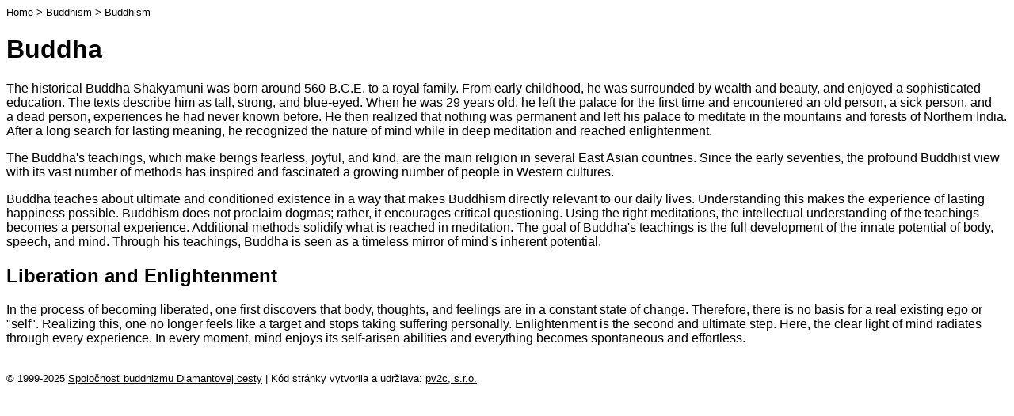

--- FILE ---
content_type: text/html; charset=UTF-8
request_url: http://www.buddhizmus.sk/?go=buddhism&print=1
body_size: 3369
content:
<!DOCTYPE html> <html class="no-js" lang="en"> <head> <meta http-equiv="Content-Type" content="text/html; charset=utf-8" /> <meta name="viewport" content="width=device-width, initial-scale=1" /> <title>Buddhism - Diamondway buddhism Slovakia</title> <link href="./thm/new3/css/print.css" rel="stylesheet" type="text/css" media="screen" /> <link href="./thm/new3/css/print.css" rel="stylesheet" type="text/css" media="print" />  <link rel="shortcut icon" href="/favicon.ico" type="image/x-icon" /> <meta name="keywords" content="Buddhizmus, Budhizmus, Buddha, Budha, Diamantová cesta, Diamantova cesta, Vadžrajána, Vadzrajana, Karmapa, Šamarpa, Samarpa, Thaye Dorje, Thaje Dordže, Thaje Dordze, Lama Ole Nydahl, Karma Kagjü, Karma Kagju, Karma Kagyu, Učenia, Ucenia, Meditácia, Meditacia, Dharma, Tibet, Tibetský, Láma, Lama" /> <meta name="title" content="Diamondway buddhism Slovakia" /> <meta name="description" content="Oficiálna stránka buddhizmu Diamantovej cesty školy Karma Kagjü na Slovensku." /> <link rel="copyright" title="Copyright" href="?go=web" /> <link rel="author" title="Author" href="?go=kontakt" /> <link rel="home" title="Home" href="?go=uvod" /> <script>(function(w,d,s,l,i){w[l]=w[l]||[];w[l].push({'gtm.start':new Date().getTime(),event:'gtm.js'});var f=d.getElementsByTagName(s)[0],j=d.createElement(s),dl=l!='dataLayer'?'&l='+l:'';j.async=true;j.src='https://www.googletagmanager.com/gtm.js?id='+i+dl;f.parentNode.insertBefore(j,f);})(window,document,'script','dataLayer','GTM-WJH639S');</script> </head> <body> <noscript><iframe src="https://www.googletagmanager.com/ns.html?id=GTM-WJH639S" height="0" width="0" style="display:none;visibility:hidden"></iframe></noscript> <a name="top"></a> <div id="body-wrap"> <div id="l_header"> <div id="l_logo"> <div> <a href="?go=start_en" title="Diamondway buddhism Slovakia"> <img src="./thm/new3/img/logo_en.gif" alt="Diamondway buddhism Slovakia" width="268" height="41" border="0" /> </a> </div> </div> <div id="l_hlinks"> <div>  <a href="?go=sitemap">sitemap</a><span class="hsep"> | </span><a class="lh_last" href="?go=sanghaweb" target="_blank">sangha-web</a> <span class="lh_spacer"> </span> <a href="http://www.diamondway-buddhism.org/" target="_blank">diamondway-buddhism.org</a><span class="hsep"> | </span><a href="http://www.karmapa.org/" target="_blank">karmapa.org</a><span class="hsep"> | </span><a href="http://www.lama-ole-nydahl.org/" target="_blank">lama-ole-nydahl.org</a><span class="hsep"> | </span><a href="?go=links" class="lh_last">more links</a>  </div> </div> <div id="l_hicons"> <div class="ghome"><a href="?go=start_en"><span>Home</span></a></div>  <div class="glng_sk"><a title="Slovensky" href="?go=start"><span>[SK]</span></a></div>  </div> <div id="menu"> <a name="menu"></a> <span class="hide"><b>Menu</b>|</span> <ul class="menu1"><li><a href="?go=start_en" title="" class="m">Home</a></li><li><a href="?go=buddhism" title="" class="s m">Buddhism</a><ul class="menu2"><li><a href="?go=buddhism" title="" class="s">Buddhism</a></li><li><a href="?go=meditations" title="">Meditations</a></li></ul></li><li><a href="?go=kagyu_en" title="" class="m">Karma Kagyu</a><ul class="menu2"><li><a href="?go=kagyu_en" title="">Karma Kagyu lineage</a></li><li><a href="?go=karmapa_en" title="">Karmapa</a></li><li><a href="?go=teachers" title="">Teachers</a></li></ul></li><li><a href="?go=news_en" title="" class="m">Activities</a><ul class="menu2"><li><a href="?go=about" title="">About us</a></li><li><a href="?go=news_en" title="News">News</a></li><li><a href="?go=events_en" title="Upcoming events (lectures, retreats, ...)">Events</a></li><li><a href="?go=projects" title="">About projects</a></li><li><a href="?go=media_en" title="">In the Media</a></li><li><a href="?go=reports" title="">Reports and photos</a></li></ul></li><li><a href="?go=contact" title="" class="m">Contacts</a><ul class="menu2"><li><a href="?go=contact" title="">Contact us</a></li><li><a href="?go=centers" title="">Centers in Slovakia</a></li><li><a href="?go=centersworld" title="">Centers in the world</a></li><li><a href="?go=sdc_en" title="">Association</a></li><li><a href="?go=web_en" title="">Web</a></li></ul></li></ul> <p class="clear"> </p> </div> <div id="l_himg"> <div><img src="./thm/new3/img/b2_buddha_a_ucenie.jpg" alt="[Banner] Buddha and his teachings" title="Buddha and his teachings" width="501" height="153"/></div> </div> <hr class="hide" /> <div id="l_quote"> <blockquote>Buddhism is not only a way of life. We understand it more as a science, a very helpful knowledge which allows to determine, search, learn and bring out the truth and the nature of everything.</blockquote>
<div class="signature">17th Gyalwa Karmapa Thaye Dorje</div> </div> </div> <div id="l_contents"> <a name="content"></a> <div class="crumbs"><a href="?go=start_en">Home</a> <span class="hsep">&gt;</span> <a href="?go=buddhism">Buddhism</a> <span class="hsep">&gt;</span> <span>Buddhism</span></div><div id="l_doc">
<div class="buddhadoc">
  <h1>Buddha</h1>

  <p>The historical Buddha Shakyamuni was born around 560 B.C.E. to a royal family. From early childhood, he was surrounded by wealth and beauty, and enjoyed a sophisticated education. The texts describe him as tall, strong, and blue-eyed. When he was 29 years old, he left the palace for the first time and encountered an old person, a sick person, and a dead person, experiences he had never known before. He then realized that nothing was permanent and left his palace to meditate in the mountains and forests of Northern India. After a long search for lasting meaning, he recognized the nature of mind while in deep meditation and reached enlightenment.</p>

  <p>The Buddha's teachings, which make beings fearless, joyful, and kind, are the main religion in several East Asian countries. Since the early seventies, the profound Buddhist view with its vast number of methods has inspired and fascinated a growing number of people in Western cultures.</p>

  <p>Buddha teaches about ultimate and conditioned existence in a way that makes Buddhism directly relevant to our daily lives. Understanding this makes the experience of lasting happiness possible. Buddhism does not proclaim dogmas; rather, it encourages critical questioning. Using the right meditations, the intellectual understanding of the teachings becomes a personal experience. Additional methods solidify what is reached in meditation. The goal of Buddha's teachings is the full development of the innate potential of body, speech, and mind. Through his teachings, Buddha is seen as a timeless mirror of mind's inherent potential.</p>

  <h2>Liberation and Enlightenment</h2>

  <p>In the process of becoming liberated, one first discovers that body, thoughts, and feelings are in a constant state of change. Therefore, there is no basis for a real existing ego or "self". Realizing this, one no longer feels like a target and stops taking suffering personally. Enlightenment is the second and ultimate step. Here, the clear light of mind radiates through every experience. In every moment, mind enjoys its self-arisen abilities and everything becomes spontaneous and effortless.</p>

  <div id="sidebar"><h2>Buddhism</h2><ul class="submenu"><li><a href="?go=meditations" title="">Meditations</a></li></ul>    <div class="block_sidebox">
      <h2>Related links</h2>

      <ul><li><a class="website" target="_blank" href="http://www.diamondway-buddhism.org">www.diamondway-buddhism.org</a></li></ul>
    </div>
  </div>
</div></div> <div class="bottomlinks mlinks"> <a href="#top" title="Move back to top of the page." class="toplink"><span>Back to top</span></a> <span class="hsep"> | </span> <a href="?go=buddhism&amp;print=1" title="Print version (will be used automatically when printing)." class="printlink"><span>Print version</span></a> </div> <br class="clearall" /> </div> <hr class="hide" /> <div id="l_postamble"> <div class="copyright"> <span class="copy">&copy; 1999-2025 <a href="?go=web">Spoločnosť buddhizmu Diamantovej cesty</a></span><span class="hsep"> | </span><span>Kód stránky vytvorila a udržiava: <a href="http://www.pv2c.sk" target="_blank">pv2c, s.r.o.</a></span> </div> </div> </div> <script src="js/mootools.js"></script> <script src="js/buddsk.js"></script> <script language="Javascript" src="js/qwiki.js"></script> <script type="text/javascript">if($('sidebar')==null) $('l_doc').setStyle('padding','30px 38px');</script> <img width="0" height="0" title="Buddha" alt="Buddha" src="./thm/new3/img/fb_buddha.jpg" /> </body> </html> 

--- FILE ---
content_type: application/javascript
request_url: http://www.buddhizmus.sk/js/qwiki.js
body_size: 3611
content:
// Qwiki JS helper funcs

function qwiki_submitform(action) // {{{
{
    $("frm-qwiki_action").value=action;
    $('qwiki').submit();
} // }}}

function qwiki_ta_addbutton(textarea, icon, func, desc) // {{{
{
    switch(icon.substr(0,1))
    {
        case "=":
            var el = new Element('span', { 'html': icon.substr(1) });
            break;
        case "-":
            var el = new Element('span',
                { 'style': 'padding-left:' + desc + 'px', 'html': ' ' });
            break;
        default:
            var el = new Element('img', {
                'width': 24, 'height': 24,
                'src': QWiki.imgdir + '/' + icon,
                'alt': desc, 'title': desc
            });
            break;
    }
    el.addEvent('click', func);
    $(textarea + '_js').adopt(el);
} // }}}

function qwiki_ta_tag(textarea, topen, tclose, sample) // {{{
{
    var scroll = $(textarea).getScroll().y;
    $(textarea).focus();
    if(Browser.Engine.trident)
    {
        var range = document.selection.createRange();
        var inside = (range.text == '') ? sample : range.text;
        range.text = topen + inside + tclose;
        range.moveStart('character', -topen.length - inside.length);
        range.moveEnd('character', -tclose.length);
        range.select();
    }
    else
    {
        with($(textarea))
        {
            var start = selectionStart;
            var end = selectionEnd;
            var text = get('value');
            if(start == end)
            {
                set('value', text.substring(0, start) + topen + sample + tclose + text.substring(end, text.length));
                setSelectionRange(start + topen.length, end + topen.length + sample.length);
            }
            else
            {
                var inside = get('value').substring(start, end);
                set('value', text.substring(0, start) + topen + inside + tclose + text.substring(end, text.length));
                var selStart = start + topen.length;
                setSelectionRange(selStart, selStart + inside.length);
            }
        }
        //~$(textarea).insertAroundCursor({before: topen, after: tclose, defaultMiddle: sample});
    }
    $(textarea).scrollTo(0, scroll);
} // }}}

function qwiki_ta_size(textarea, size, type) // {{{
{
    var topmargin = 25;
    var min = 50;
    var max = window.getSize().y - topmargin;
    var ts = $(textarea).getSize().y;
    var tp = $(textarea).getPosition().y;
    var wp = window.getScroll().y;

    var sz = ts;

    switch(type)
    {
        case "exact": sz = size; break;
        case "max": sz = max; break;
        case "max": sz = min; break;
        default: sz += size; sz = sz.limit(min,max); break;
    }

    // scroll if textarea will be outsize window
    if((tp + sz) > (wp + max))
    {
        window.scrollTo(0, tp - max + sz - topmargin);
    }

    $(textarea).setStyle('height', sz + 'px');
} // }}}

function qwiki_init() // {{{
{
    if($defined(QWiki.locktimer))
    {
        (function(){ alert(QWiki.lockexpiremsg); }).delay(QWiki.locktimer);
    }
} // }}}

QWiki = new Object();

window.addEvent('domready', qwiki_init);

/* !!! rework for mootools 1.2

function qwiki_ajax_preview()
{
    var params = Form.serialize('qwiki');
    var myAjax = new Ajax.Request('preview.php',
    {method : 'get', parameters : params, onComplete : qwiki_ajax_preview_show }
    );
}

function qwiki_ajax_preview_show(originalRequest)
{
    var newPreviewData = originalRequest.responseText;
    if (newPreviewData != '')
    {
        $('qwiki_preview').innerHTML = newPreviewData;
    }
}
*/
